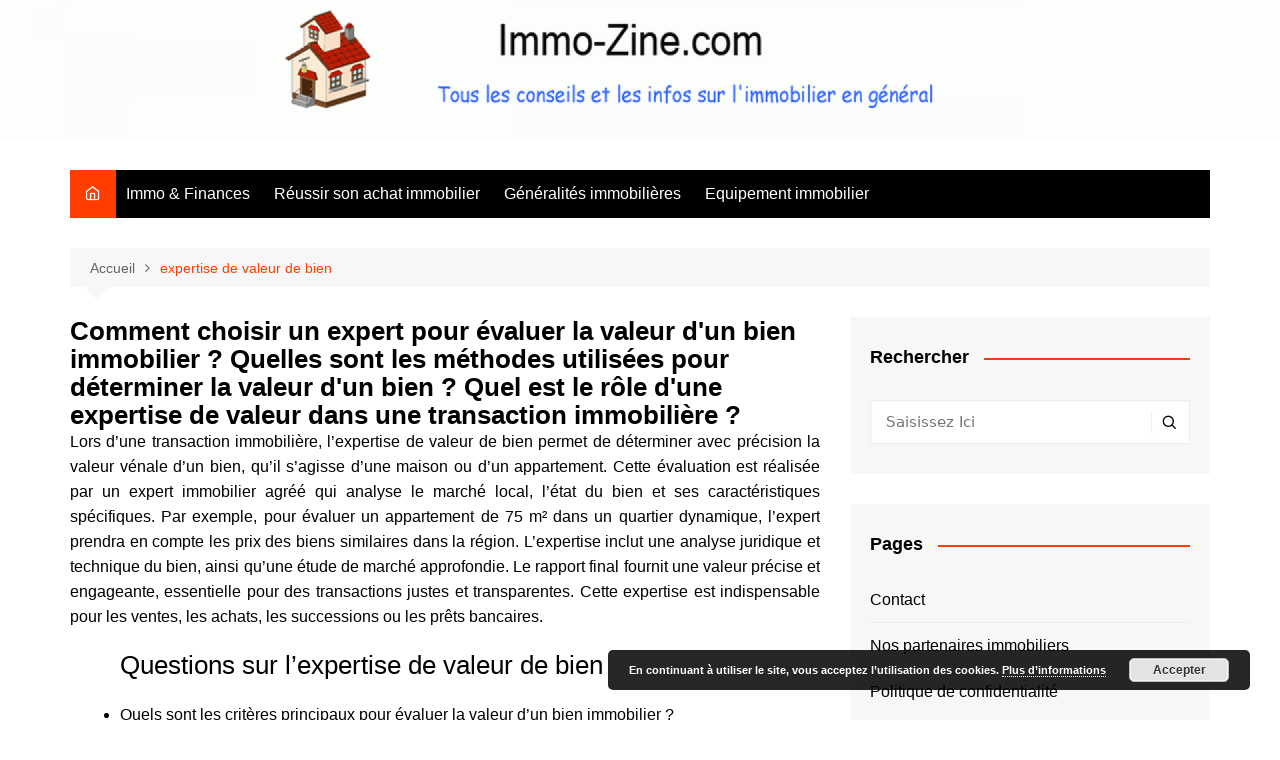

--- FILE ---
content_type: text/html; charset=UTF-8
request_url: https://www.immo-zine.com/2/expertise-de-valeur-de-bien
body_size: 14112
content:
<!doctype html>
		<html lang="fr-FR">
				<head><title>Expertise de Valeur de Bien : Un Guide pour une Évaluation Précise</title>
			<meta charset="UTF-8">
			<meta name="viewport" content="width=device-width, initial-scale=1">
			<link rel="profile" href="https://gmpg.org/xfn/11">
			<meta name='robots' content='index, follow, max-image-preview:large, max-snippet:-1, max-video-preview:-1' />

	<!-- This site is optimized with the Yoast SEO plugin v26.8 - https://yoast.com/product/yoast-seo-wordpress/ -->
	<link rel="canonical" href="https://www.immo-zine.com/2/expertise-de-valeur-de-bien" />
	<meta property="og:locale" content="fr_FR" />
	<meta property="og:type" content="article" />
	<meta property="og:title" content="expertise de valeur de bien" />
	<meta property="og:description" content="Lors d&#8217;une transaction immobilière, l&#8217;expertise de valeur de bien permet de déterminer avec précision la valeur vénale d&#8217;un bien, qu&#8217;il s&#8217;agisse d&#8217;une maison ou d&#8217;un appartement. Cette évaluation est réalisée par un expert immobilier agréé qui analyse le marché local, l&#8217;état du bien et ses caractéristiques spécifiques. Par exemple, pour évaluer un appartement de 75 m² dans un quartier dynamique, l&#8217;expert prendra en compte les prix des biens similaires dans la région. L&#8217;expertise inclut une analyse juridique et technique du bien, ainsi qu&#8217;une étude de marché approfondie. Le rapport final fournit une valeur précise et engageante, essentielle pour des transactions justes et transparentes. Cette expertise est indispensable pour les ventes, les achats, les successions ou les prêts bancaires. Questions sur l&#8217;expertise de valeur de bien Quels sont les critères principaux pour évaluer la valeur d&#8217;un bien immobilier ? Comment un expert immobilier détermine-t-il la valeur vénale d&#8217;un bien ? Quelles sont les méthodes d&#8217;évaluation les plus courantes utilisées par les experts immobiliers ? Quels sont les avantages d&#8217;utiliser un expert immobilier pour une vente ou un achat ? Comment l&#8217;analyse du marché influence-t-elle la valeur estimée d&#8217;un bien immobilier ?" />
	<meta property="og:url" content="https://www.immo-zine.com/2/expertise-de-valeur-de-bien" />
	<meta property="og:site_name" content="Immo Zine, le magazine d&#039;information sur l&#039;immobilier" />
	<meta name="twitter:card" content="summary_large_image" />
	<script type="application/ld+json" class="yoast-schema-graph">{"@context":"https://schema.org","@graph":[{"@type":"CollectionPage","@id":"https://www.immo-zine.com/2/expertise-de-valeur-de-bien","url":"https://www.immo-zine.com/2/expertise-de-valeur-de-bien","name":"expertise de valeur de bien","isPartOf":{"@id":"https://www.immo-zine.com/#website"},"primaryImageOfPage":{"@id":"https://www.immo-zine.com/2/expertise-de-valeur-de-bien#primaryimage"},"image":{"@id":"https://www.immo-zine.com/2/expertise-de-valeur-de-bien#primaryimage"},"thumbnailUrl":"https://www.immo-zine.com/wp-content/uploads/faire-expertiser-son-bien-immobilier.jpg","breadcrumb":{"@id":"https://www.immo-zine.com/2/expertise-de-valeur-de-bien#breadcrumb"},"inLanguage":"fr-FR"},{"@type":"ImageObject","inLanguage":"fr-FR","@id":"https://www.immo-zine.com/2/expertise-de-valeur-de-bien#primaryimage","url":"https://www.immo-zine.com/wp-content/uploads/faire-expertiser-son-bien-immobilier.jpg","contentUrl":"https://www.immo-zine.com/wp-content/uploads/faire-expertiser-son-bien-immobilier.jpg","width":1024,"height":1024},{"@type":"BreadcrumbList","@id":"https://www.immo-zine.com/2/expertise-de-valeur-de-bien#breadcrumb","itemListElement":[{"@type":"ListItem","position":1,"name":"Accueil","item":"https://www.immo-zine.com/"},{"@type":"ListItem","position":2,"name":"expertise de valeur de bien"}]},{"@type":"WebSite","@id":"https://www.immo-zine.com/#website","url":"https://www.immo-zine.com/","name":"Immo Zine, le magazine d&#039;information sur l&#039;immobilier","description":"Tous les conseils et les infos sur l&#039;immobilier en général","potentialAction":[{"@type":"SearchAction","target":{"@type":"EntryPoint","urlTemplate":"https://www.immo-zine.com/?s={search_term_string}"},"query-input":{"@type":"PropertyValueSpecification","valueRequired":true,"valueName":"search_term_string"}}],"inLanguage":"fr-FR"}]}</script>
	<!-- / Yoast SEO plugin. -->


<link rel="alternate" type="application/rss+xml" title="Immo Zine, le magazine d&#039;information sur l&#039;immobilier &raquo; Flux" href="https://www.immo-zine.com/feed" />
<link rel="alternate" type="application/rss+xml" title="Immo Zine, le magazine d&#039;information sur l&#039;immobilier &raquo; Flux des commentaires" href="https://www.immo-zine.com/comments/feed" />
<link rel="alternate" type="application/rss+xml" title="Immo Zine, le magazine d&#039;information sur l&#039;immobilier &raquo; Flux de l’étiquette expertise de valeur de bien" href="https://www.immo-zine.com/2/expertise-de-valeur-de-bien/feed" />
<style id='wp-img-auto-sizes-contain-inline-css' type='text/css'>
img:is([sizes=auto i],[sizes^="auto," i]){contain-intrinsic-size:3000px 1500px}
/*# sourceURL=wp-img-auto-sizes-contain-inline-css */
</style>
<style id='wp-emoji-styles-inline-css' type='text/css'>

	img.wp-smiley, img.emoji {
		display: inline !important;
		border: none !important;
		box-shadow: none !important;
		height: 1em !important;
		width: 1em !important;
		margin: 0 0.07em !important;
		vertical-align: -0.1em !important;
		background: none !important;
		padding: 0 !important;
	}
/*# sourceURL=wp-emoji-styles-inline-css */
</style>
<style id='wp-block-library-inline-css' type='text/css'>
:root{--wp-block-synced-color:#7a00df;--wp-block-synced-color--rgb:122,0,223;--wp-bound-block-color:var(--wp-block-synced-color);--wp-editor-canvas-background:#ddd;--wp-admin-theme-color:#007cba;--wp-admin-theme-color--rgb:0,124,186;--wp-admin-theme-color-darker-10:#006ba1;--wp-admin-theme-color-darker-10--rgb:0,107,160.5;--wp-admin-theme-color-darker-20:#005a87;--wp-admin-theme-color-darker-20--rgb:0,90,135;--wp-admin-border-width-focus:2px}@media (min-resolution:192dpi){:root{--wp-admin-border-width-focus:1.5px}}.wp-element-button{cursor:pointer}:root .has-very-light-gray-background-color{background-color:#eee}:root .has-very-dark-gray-background-color{background-color:#313131}:root .has-very-light-gray-color{color:#eee}:root .has-very-dark-gray-color{color:#313131}:root .has-vivid-green-cyan-to-vivid-cyan-blue-gradient-background{background:linear-gradient(135deg,#00d084,#0693e3)}:root .has-purple-crush-gradient-background{background:linear-gradient(135deg,#34e2e4,#4721fb 50%,#ab1dfe)}:root .has-hazy-dawn-gradient-background{background:linear-gradient(135deg,#faaca8,#dad0ec)}:root .has-subdued-olive-gradient-background{background:linear-gradient(135deg,#fafae1,#67a671)}:root .has-atomic-cream-gradient-background{background:linear-gradient(135deg,#fdd79a,#004a59)}:root .has-nightshade-gradient-background{background:linear-gradient(135deg,#330968,#31cdcf)}:root .has-midnight-gradient-background{background:linear-gradient(135deg,#020381,#2874fc)}:root{--wp--preset--font-size--normal:16px;--wp--preset--font-size--huge:42px}.has-regular-font-size{font-size:1em}.has-larger-font-size{font-size:2.625em}.has-normal-font-size{font-size:var(--wp--preset--font-size--normal)}.has-huge-font-size{font-size:var(--wp--preset--font-size--huge)}.has-text-align-center{text-align:center}.has-text-align-left{text-align:left}.has-text-align-right{text-align:right}.has-fit-text{white-space:nowrap!important}#end-resizable-editor-section{display:none}.aligncenter{clear:both}.items-justified-left{justify-content:flex-start}.items-justified-center{justify-content:center}.items-justified-right{justify-content:flex-end}.items-justified-space-between{justify-content:space-between}.screen-reader-text{border:0;clip-path:inset(50%);height:1px;margin:-1px;overflow:hidden;padding:0;position:absolute;width:1px;word-wrap:normal!important}.screen-reader-text:focus{background-color:#ddd;clip-path:none;color:#444;display:block;font-size:1em;height:auto;left:5px;line-height:normal;padding:15px 23px 14px;text-decoration:none;top:5px;width:auto;z-index:100000}html :where(.has-border-color){border-style:solid}html :where([style*=border-top-color]){border-top-style:solid}html :where([style*=border-right-color]){border-right-style:solid}html :where([style*=border-bottom-color]){border-bottom-style:solid}html :where([style*=border-left-color]){border-left-style:solid}html :where([style*=border-width]){border-style:solid}html :where([style*=border-top-width]){border-top-style:solid}html :where([style*=border-right-width]){border-right-style:solid}html :where([style*=border-bottom-width]){border-bottom-style:solid}html :where([style*=border-left-width]){border-left-style:solid}html :where(img[class*=wp-image-]){height:auto;max-width:100%}:where(figure){margin:0 0 1em}html :where(.is-position-sticky){--wp-admin--admin-bar--position-offset:var(--wp-admin--admin-bar--height,0px)}@media screen and (max-width:600px){html :where(.is-position-sticky){--wp-admin--admin-bar--position-offset:0px}}

/*# sourceURL=wp-block-library-inline-css */
</style><style id='global-styles-inline-css' type='text/css'>
:root{--wp--preset--aspect-ratio--square: 1;--wp--preset--aspect-ratio--4-3: 4/3;--wp--preset--aspect-ratio--3-4: 3/4;--wp--preset--aspect-ratio--3-2: 3/2;--wp--preset--aspect-ratio--2-3: 2/3;--wp--preset--aspect-ratio--16-9: 16/9;--wp--preset--aspect-ratio--9-16: 9/16;--wp--preset--color--black: #000000;--wp--preset--color--cyan-bluish-gray: #abb8c3;--wp--preset--color--white: #ffffff;--wp--preset--color--pale-pink: #f78da7;--wp--preset--color--vivid-red: #cf2e2e;--wp--preset--color--luminous-vivid-orange: #ff6900;--wp--preset--color--luminous-vivid-amber: #fcb900;--wp--preset--color--light-green-cyan: #7bdcb5;--wp--preset--color--vivid-green-cyan: #00d084;--wp--preset--color--pale-cyan-blue: #8ed1fc;--wp--preset--color--vivid-cyan-blue: #0693e3;--wp--preset--color--vivid-purple: #9b51e0;--wp--preset--gradient--vivid-cyan-blue-to-vivid-purple: linear-gradient(135deg,rgb(6,147,227) 0%,rgb(155,81,224) 100%);--wp--preset--gradient--light-green-cyan-to-vivid-green-cyan: linear-gradient(135deg,rgb(122,220,180) 0%,rgb(0,208,130) 100%);--wp--preset--gradient--luminous-vivid-amber-to-luminous-vivid-orange: linear-gradient(135deg,rgb(252,185,0) 0%,rgb(255,105,0) 100%);--wp--preset--gradient--luminous-vivid-orange-to-vivid-red: linear-gradient(135deg,rgb(255,105,0) 0%,rgb(207,46,46) 100%);--wp--preset--gradient--very-light-gray-to-cyan-bluish-gray: linear-gradient(135deg,rgb(238,238,238) 0%,rgb(169,184,195) 100%);--wp--preset--gradient--cool-to-warm-spectrum: linear-gradient(135deg,rgb(74,234,220) 0%,rgb(151,120,209) 20%,rgb(207,42,186) 40%,rgb(238,44,130) 60%,rgb(251,105,98) 80%,rgb(254,248,76) 100%);--wp--preset--gradient--blush-light-purple: linear-gradient(135deg,rgb(255,206,236) 0%,rgb(152,150,240) 100%);--wp--preset--gradient--blush-bordeaux: linear-gradient(135deg,rgb(254,205,165) 0%,rgb(254,45,45) 50%,rgb(107,0,62) 100%);--wp--preset--gradient--luminous-dusk: linear-gradient(135deg,rgb(255,203,112) 0%,rgb(199,81,192) 50%,rgb(65,88,208) 100%);--wp--preset--gradient--pale-ocean: linear-gradient(135deg,rgb(255,245,203) 0%,rgb(182,227,212) 50%,rgb(51,167,181) 100%);--wp--preset--gradient--electric-grass: linear-gradient(135deg,rgb(202,248,128) 0%,rgb(113,206,126) 100%);--wp--preset--gradient--midnight: linear-gradient(135deg,rgb(2,3,129) 0%,rgb(40,116,252) 100%);--wp--preset--font-size--small: 16px;--wp--preset--font-size--medium: 28px;--wp--preset--font-size--large: 32px;--wp--preset--font-size--x-large: 42px;--wp--preset--font-size--larger: 38px;--wp--preset--spacing--20: 0.44rem;--wp--preset--spacing--30: 0.67rem;--wp--preset--spacing--40: 1rem;--wp--preset--spacing--50: 1.5rem;--wp--preset--spacing--60: 2.25rem;--wp--preset--spacing--70: 3.38rem;--wp--preset--spacing--80: 5.06rem;--wp--preset--shadow--natural: 6px 6px 9px rgba(0, 0, 0, 0.2);--wp--preset--shadow--deep: 12px 12px 50px rgba(0, 0, 0, 0.4);--wp--preset--shadow--sharp: 6px 6px 0px rgba(0, 0, 0, 0.2);--wp--preset--shadow--outlined: 6px 6px 0px -3px rgb(255, 255, 255), 6px 6px rgb(0, 0, 0);--wp--preset--shadow--crisp: 6px 6px 0px rgb(0, 0, 0);}:where(.is-layout-flex){gap: 0.5em;}:where(.is-layout-grid){gap: 0.5em;}body .is-layout-flex{display: flex;}.is-layout-flex{flex-wrap: wrap;align-items: center;}.is-layout-flex > :is(*, div){margin: 0;}body .is-layout-grid{display: grid;}.is-layout-grid > :is(*, div){margin: 0;}:where(.wp-block-columns.is-layout-flex){gap: 2em;}:where(.wp-block-columns.is-layout-grid){gap: 2em;}:where(.wp-block-post-template.is-layout-flex){gap: 1.25em;}:where(.wp-block-post-template.is-layout-grid){gap: 1.25em;}.has-black-color{color: var(--wp--preset--color--black) !important;}.has-cyan-bluish-gray-color{color: var(--wp--preset--color--cyan-bluish-gray) !important;}.has-white-color{color: var(--wp--preset--color--white) !important;}.has-pale-pink-color{color: var(--wp--preset--color--pale-pink) !important;}.has-vivid-red-color{color: var(--wp--preset--color--vivid-red) !important;}.has-luminous-vivid-orange-color{color: var(--wp--preset--color--luminous-vivid-orange) !important;}.has-luminous-vivid-amber-color{color: var(--wp--preset--color--luminous-vivid-amber) !important;}.has-light-green-cyan-color{color: var(--wp--preset--color--light-green-cyan) !important;}.has-vivid-green-cyan-color{color: var(--wp--preset--color--vivid-green-cyan) !important;}.has-pale-cyan-blue-color{color: var(--wp--preset--color--pale-cyan-blue) !important;}.has-vivid-cyan-blue-color{color: var(--wp--preset--color--vivid-cyan-blue) !important;}.has-vivid-purple-color{color: var(--wp--preset--color--vivid-purple) !important;}.has-black-background-color{background-color: var(--wp--preset--color--black) !important;}.has-cyan-bluish-gray-background-color{background-color: var(--wp--preset--color--cyan-bluish-gray) !important;}.has-white-background-color{background-color: var(--wp--preset--color--white) !important;}.has-pale-pink-background-color{background-color: var(--wp--preset--color--pale-pink) !important;}.has-vivid-red-background-color{background-color: var(--wp--preset--color--vivid-red) !important;}.has-luminous-vivid-orange-background-color{background-color: var(--wp--preset--color--luminous-vivid-orange) !important;}.has-luminous-vivid-amber-background-color{background-color: var(--wp--preset--color--luminous-vivid-amber) !important;}.has-light-green-cyan-background-color{background-color: var(--wp--preset--color--light-green-cyan) !important;}.has-vivid-green-cyan-background-color{background-color: var(--wp--preset--color--vivid-green-cyan) !important;}.has-pale-cyan-blue-background-color{background-color: var(--wp--preset--color--pale-cyan-blue) !important;}.has-vivid-cyan-blue-background-color{background-color: var(--wp--preset--color--vivid-cyan-blue) !important;}.has-vivid-purple-background-color{background-color: var(--wp--preset--color--vivid-purple) !important;}.has-black-border-color{border-color: var(--wp--preset--color--black) !important;}.has-cyan-bluish-gray-border-color{border-color: var(--wp--preset--color--cyan-bluish-gray) !important;}.has-white-border-color{border-color: var(--wp--preset--color--white) !important;}.has-pale-pink-border-color{border-color: var(--wp--preset--color--pale-pink) !important;}.has-vivid-red-border-color{border-color: var(--wp--preset--color--vivid-red) !important;}.has-luminous-vivid-orange-border-color{border-color: var(--wp--preset--color--luminous-vivid-orange) !important;}.has-luminous-vivid-amber-border-color{border-color: var(--wp--preset--color--luminous-vivid-amber) !important;}.has-light-green-cyan-border-color{border-color: var(--wp--preset--color--light-green-cyan) !important;}.has-vivid-green-cyan-border-color{border-color: var(--wp--preset--color--vivid-green-cyan) !important;}.has-pale-cyan-blue-border-color{border-color: var(--wp--preset--color--pale-cyan-blue) !important;}.has-vivid-cyan-blue-border-color{border-color: var(--wp--preset--color--vivid-cyan-blue) !important;}.has-vivid-purple-border-color{border-color: var(--wp--preset--color--vivid-purple) !important;}.has-vivid-cyan-blue-to-vivid-purple-gradient-background{background: var(--wp--preset--gradient--vivid-cyan-blue-to-vivid-purple) !important;}.has-light-green-cyan-to-vivid-green-cyan-gradient-background{background: var(--wp--preset--gradient--light-green-cyan-to-vivid-green-cyan) !important;}.has-luminous-vivid-amber-to-luminous-vivid-orange-gradient-background{background: var(--wp--preset--gradient--luminous-vivid-amber-to-luminous-vivid-orange) !important;}.has-luminous-vivid-orange-to-vivid-red-gradient-background{background: var(--wp--preset--gradient--luminous-vivid-orange-to-vivid-red) !important;}.has-very-light-gray-to-cyan-bluish-gray-gradient-background{background: var(--wp--preset--gradient--very-light-gray-to-cyan-bluish-gray) !important;}.has-cool-to-warm-spectrum-gradient-background{background: var(--wp--preset--gradient--cool-to-warm-spectrum) !important;}.has-blush-light-purple-gradient-background{background: var(--wp--preset--gradient--blush-light-purple) !important;}.has-blush-bordeaux-gradient-background{background: var(--wp--preset--gradient--blush-bordeaux) !important;}.has-luminous-dusk-gradient-background{background: var(--wp--preset--gradient--luminous-dusk) !important;}.has-pale-ocean-gradient-background{background: var(--wp--preset--gradient--pale-ocean) !important;}.has-electric-grass-gradient-background{background: var(--wp--preset--gradient--electric-grass) !important;}.has-midnight-gradient-background{background: var(--wp--preset--gradient--midnight) !important;}.has-small-font-size{font-size: var(--wp--preset--font-size--small) !important;}.has-medium-font-size{font-size: var(--wp--preset--font-size--medium) !important;}.has-large-font-size{font-size: var(--wp--preset--font-size--large) !important;}.has-x-large-font-size{font-size: var(--wp--preset--font-size--x-large) !important;}
/*# sourceURL=global-styles-inline-css */
</style>

<style id='classic-theme-styles-inline-css' type='text/css'>
/*! This file is auto-generated */
.wp-block-button__link{color:#fff;background-color:#32373c;border-radius:9999px;box-shadow:none;text-decoration:none;padding:calc(.667em + 2px) calc(1.333em + 2px);font-size:1.125em}.wp-block-file__button{background:#32373c;color:#fff;text-decoration:none}
/*# sourceURL=/wp-includes/css/classic-themes.min.css */
</style>
<link rel='stylesheet' id='cream-magazine-style-css' href='https://www.immo-zine.com/wp-content/themes/cream-test/style.css?ver=5b82c43f6c3d1cfa18e40b2668ea82de' type='text/css' media='all' />
<link rel='stylesheet' id='fontAwesome-4-css' href='https://www.immo-zine.com/wp-content/themes/cream-test/assets/dist/fonts/fontAwesome/fontAwesome.min.css?ver=5b82c43f6c3d1cfa18e40b2668ea82de' type='text/css' media='all' />
<link rel='stylesheet' id='feather-icons-css' href='https://www.immo-zine.com/wp-content/themes/cream-test/assets/dist/fonts/feather/feather.min.css?ver=5b82c43f6c3d1cfa18e40b2668ea82de' type='text/css' media='all' />
<link rel='stylesheet' id='cream-magazine-main-css' href='https://www.immo-zine.com/wp-content/themes/cream-test/assets/dist/css/main.css?ver=5b82c43f6c3d1cfa18e40b2668ea82de' type='text/css' media='all' />
<script type="text/javascript" src="https://www.immo-zine.com/wp-includes/js/jquery/jquery.min.js?ver=3.7.1" id="jquery-core-js"></script>
<script type="text/javascript" src="https://www.immo-zine.com/wp-includes/js/jquery/jquery-migrate.min.js?ver=3.4.1" id="jquery-migrate-js"></script>
<link rel="https://api.w.org/" href="https://www.immo-zine.com/wp-json/" /><link rel="alternate" title="JSON" type="application/json" href="https://www.immo-zine.com/wp-json/wp/v2/tags/18" /><link rel="EditURI" type="application/rsd+xml" title="RSD" href="https://www.immo-zine.com/xmlrpc.php?rsd" />
<style>a:hover{text-decoration:none !important;}button,input[type="button"],input[type="reset"],input[type="submit"],.primary-navigation > ul > li.home-btn,.cm_header_lay_three .primary-navigation > ul > li.home-btn,.news_ticker_wrap .ticker_head,#toTop,.section-title h2::after,.sidebar-widget-area .widget .widget-title h2::after,.footer-widget-container .widget .widget-title h2::after,#comments div#respond h3#reply-title::after,#comments h2.comments-title:after,.post_tags a,.owl-carousel .owl-nav button.owl-prev,.owl-carousel .owl-nav button.owl-next,.cm_author_widget .author-detail-link a,.error_foot form input[type="submit"],.widget_search form input[type="submit"],.header-search-container input[type="submit"],.trending_widget_carousel .owl-dots button.owl-dot,.pagination .page-numbers.current,.post-navigation .nav-links .nav-previous a,.post-navigation .nav-links .nav-next a,#comments form input[type="submit"],footer .widget.widget_search form input[type="submit"]:hover,.widget_product_search .woocommerce-product-search button[type="submit"],.woocommerce ul.products li.product .button,.woocommerce .woocommerce-pagination ul.page-numbers li span.current,.woocommerce .product div.summary .cart button.single_add_to_cart_button,.woocommerce .product div.woocommerce-tabs div.panel #reviews #review_form_wrapper .comment-form p.form-submit .submit,.woocommerce .product section.related > h2::after,.woocommerce .cart .button:hover,.woocommerce .cart .button:focus,.woocommerce .cart input.button:hover,.woocommerce .cart input.button:focus,.woocommerce #respond input#submit:hover,.woocommerce #respond input#submit:focus,.woocommerce button.button:hover,.woocommerce button.button:focus,.woocommerce input.button:hover,.woocommerce input.button:focus,.woocommerce #respond input#submit.alt:hover,.woocommerce a.button.alt:hover,.woocommerce button.button.alt:hover,.woocommerce input.button.alt:hover,.woocommerce a.remove:hover,.woocommerce-account .woocommerce-MyAccount-navigation ul li.is-active a,.woocommerce a.button:hover,.woocommerce a.button:focus,.widget_product_tag_cloud .tagcloud a:hover,.widget_product_tag_cloud .tagcloud a:focus,.woocommerce .widget_price_filter .price_slider_wrapper .ui-slider .ui-slider-handle,.error_page_top_portion,.primary-navigation ul li a span.menu-item-description{background-color:#FF3D00}a:hover,.post_title h2 a:hover,.post_title h2 a:focus,.post_meta li a:hover,.post_meta li a:focus,ul.social-icons li a[href*=".com"]:hover::before,.ticker_carousel .owl-nav button.owl-prev i,.ticker_carousel .owl-nav button.owl-next i,.news_ticker_wrap .ticker_items .item a:hover,.news_ticker_wrap .ticker_items .item a:focus,.cm_banner .post_title h2 a:hover,.cm_banner .post_meta li a:hover,.cm_middle_post_widget_one .post_title h2 a:hover,.cm_middle_post_widget_one .post_meta li a:hover,.cm_middle_post_widget_three .post_thumb .post-holder a:hover,.cm_middle_post_widget_three .post_thumb .post-holder a:focus,.cm_middle_post_widget_six .middle_widget_six_carousel .item .card .card_content a:hover,.cm_middle_post_widget_six .middle_widget_six_carousel .item .card .card_content a:focus,.cm_post_widget_twelve .card .post-holder a:hover,.cm_post_widget_twelve .card .post-holder a:focus,.cm_post_widget_seven .card .card_content a:hover,.cm_post_widget_seven .card .card_content a:focus,.copyright_section a:hover,.footer_nav ul li a:hover,.breadcrumb ul li:last-child span,.pagination .page-numbers:hover,#comments ol.comment-list li article footer.comment-meta .comment-metadata span.edit-link a:hover,#comments ol.comment-list li article .reply a:hover,.social-share ul li a:hover,ul.social-icons li a:hover,ul.social-icons li a:focus,.woocommerce ul.products li.product a:hover,.woocommerce ul.products li.product .price,.woocommerce .woocommerce-pagination ul.page-numbers li a.page-numbers:hover,.woocommerce div.product p.price,.woocommerce div.product span.price,.video_section .video_details .post_title h2 a:hover,.primary-navigation.dark li a:hover,footer .footer_inner a:hover,.footer-widget-container ul.post_meta li:hover span,.footer-widget-container ul.post_meta li:hover a,ul.post_meta li a:hover,.cm-post-widget-two .big-card .post-holder .post_title h2 a:hover,.cm-post-widget-two .big-card .post_meta li a:hover,.copyright_section .copyrights a,.breadcrumb ul li a:hover,.breadcrumb ul li a:hover span{color:#FF3D00}.ticker_carousel .owl-nav button.owl-prev,.ticker_carousel .owl-nav button.owl-next,.error_foot form input[type="submit"],.widget_search form input[type="submit"],.pagination .page-numbers:hover,#comments form input[type="submit"],.social-share ul li a:hover,.header-search-container .search-form-entry,.widget_product_search .woocommerce-product-search button[type="submit"],.woocommerce .woocommerce-pagination ul.page-numbers li span.current,.woocommerce .woocommerce-pagination ul.page-numbers li a.page-numbers:hover,.woocommerce a.remove:hover,.ticker_carousel .owl-nav button.owl-prev:hover,.ticker_carousel .owl-nav button.owl-next:hover,footer .widget.widget_search form input[type="submit"]:hover,.trending_widget_carousel .owl-dots button.owl-dot,.the_content blockquote,.widget_tag_cloud .tagcloud a:hover{border-color:#FF3D00}header .mask{background-color:#00000000;}header.cm-header-style-one{background-image:url(https://www.immo-zine.com/wp-content/uploads/cropped-immo-zine.gif);}.site-description{color:#000000;}body{font-family:Arial,sans-serif;font-weight:inherit;}h1,h2,h3,h4,h5,h6,.site-title{font-family:Arial,sans-serif;font-weight:inherit;}.entry_cats ul.post-categories li a{background-color:#FF3D00;color:#fff;}.entry_cats ul.post-categories li a:hover{background-color:#010101;color:#fff;}.the_content a{color:#FF3D00;}.the_content a:hover{color:#010101;}.post-display-grid .card_content .cm-post-excerpt{margin-top:15px;}</style>		<style type="text/css">
							.site-title,
				.site-description {
					position: absolute;
					clip: rect(1px, 1px, 1px, 1px);
				}
						</style>
				<link rel='stylesheet' id='basecss-css' href='https://www.immo-zine.com/wp-content/plugins/eu-cookie-law/css/style.css?ver=5b82c43f6c3d1cfa18e40b2668ea82de' type='text/css' media='all' />
</head>
				<body data-rsssl=1 class="archive tag tag-expertise-de-valeur-de-bien tag-18 wp-embed-responsive wp-theme-cream-test hfeed right-sidebar">
						<a class="skip-link screen-reader-text" href="#content">Aller au contenu</a>
				<div class="page-wrapper">
		<header class="general-header cm_header-five">
			<div class="top-header" style="background-image: url(https://www.immo-zine.com/wp-content/uploads/cropped-immo-zine.gif);">
				<div class="logo-container">
					<div class="logo">
								<span class="site-title"><a href="https://www.immo-zine.com/" rel="home">Immo Zine, le magazine d&#039;information sur l&#039;immobilier</a></span>
										<p class="site-description">Tous les conseils et les infos sur l&#039;immobilier en général</p>
							</div><!-- .logo -->
				</div><!-- .logo-container -->
		<div class="mask"></div><!-- .mask -->
	</div><!-- .top-header -->
	<div class="navigation-container">
		<div class="cm-container">
			<nav class="main-navigation">
				<div id="main-nav" class="primary-navigation">
					<ul id="menu-menu1" class=""><li class="home-btn"><a href="https://www.immo-zine.com/"><i class="feather icon-home" aria-hidden="true"></i></a></li><li id="menu-item-17" class="menu-item menu-item-type-taxonomy menu-item-object-category menu-item-17"><a href="https://www.immo-zine.com/1/immo-finances">Immo &amp; Finances</a></li>
<li id="menu-item-49" class="menu-item menu-item-type-taxonomy menu-item-object-category menu-item-49"><a href="https://www.immo-zine.com/1/reussir-son-achat-immobilier">Réussir son achat immobilier</a></li>
<li id="menu-item-50" class="menu-item menu-item-type-taxonomy menu-item-object-category menu-item-50"><a href="https://www.immo-zine.com/1/generalites-immobilieres">Généralités immobilières</a></li>
<li id="menu-item-75" class="menu-item menu-item-type-taxonomy menu-item-object-category menu-item-75"><a href="https://www.immo-zine.com/1/equipement-immobilier">Equipement immobilier</a></li>
</ul>				</div><!-- #main-nav.primary-navigation -->
				<div class="header-search-container">
				<div class="search-form-entry">
					<form role="search" class="cm-search-form" method="get" action="https://www.immo-zine.com/"><input type="search" name="s" placeholder="Saisissez Ici" value="" ><button type="submit" class="cm-submit-btn"><i class="feather icon-search"></i></button></form>				</div><!-- // search-form-entry -->
			</div><!-- .search-container -->
			</nav><!-- .main-navigation -->
		</div><!-- .cm-container -->
	</div><!-- .navigation-container -->
</header><!-- .general-header.cm_header-five -->
<div id="content" class="site-content">
	<div class="cm-container">
	<div class="inner-page-wrapper">
		<div id="primary" class="content-area">
			<main id="main" class="site-main">
				<div class="cm_archive_page">
								<div class="breadcrumb  default-breadcrumb">
				<nav role="navigation" aria-label="Fils d’Ariane" class="breadcrumb-trail breadcrumbs" itemprop="breadcrumb"><ul class="trail-items" itemscope itemtype="http://schema.org/BreadcrumbList"><meta name="numberOfItems" content="2" /><meta name="itemListOrder" content="Ascending" /><li itemprop="itemListElement" itemscope itemtype="http://schema.org/ListItem" class="trail-item trail-begin"><a href="https://www.immo-zine.com" rel="home" itemprop="item"><span itemprop="name">Accueil</span></a><meta itemprop="position" content="1" /></li><li itemprop="itemListElement" itemscope itemtype="http://schema.org/ListItem" class="trail-item trail-end"><a href="https://www.immo-zine.com/2/expertise-de-valeur-de-bien" itemprop="item"><span itemprop="name">expertise de valeur de bien</span></a><meta itemprop="position" content="2" /></li></ul></nav>			</div>
								<div class="archive-container">
						<div class="row">
							<div class="cm-col-lg-8 cm-col-12 sticky_portion">
								<div class="content-entry">
																			<section class="list_page_iner">
											<div class="section-title">
												<h1 class="page-title">Comment choisir un expert pour évaluer la valeur d'un bien immobilier ? Quelles sont les méthodes utilisées pour déterminer la valeur d'un bien ? Quel est le rôle d'une expertise de valeur dans une transaction immobilière ?</h1><div class="taxonomy-description"><p>Lors d&#8217;une transaction immobilière, l&#8217;expertise de valeur de bien permet de déterminer avec précision la valeur vénale d&#8217;un bien, qu&#8217;il s&#8217;agisse d&#8217;une maison ou d&#8217;un appartement. Cette évaluation est réalisée par un expert immobilier agréé qui analyse le marché local, l&#8217;état du bien et ses caractéristiques spécifiques. Par exemple, pour évaluer un appartement de 75 m² dans un quartier dynamique, l&#8217;expert prendra en compte les prix des biens similaires dans la région. L&#8217;expertise inclut une analyse juridique et technique du bien, ainsi qu&#8217;une étude de marché approfondie. Le rapport final fournit une valeur précise et engageante, essentielle pour des transactions justes et transparentes. Cette expertise est indispensable pour les ventes, les achats, les successions ou les prêts bancaires.</p>
<ul>
<h3>Questions sur l&#8217;expertise de valeur de bien</h3>
<li>Quels sont les critères principaux pour évaluer la valeur d&#8217;un bien immobilier ?
<li>Comment un expert immobilier détermine-t-il la valeur vénale d&#8217;un bien ?
<li>Quelles sont les méthodes d&#8217;évaluation les plus courantes utilisées par les experts immobiliers ?
<li>Quels sont les avantages d&#8217;utiliser un expert immobilier pour une vente ou un achat ?
<li>Comment l&#8217;analyse du marché influence-t-elle la valeur estimée d&#8217;un bien immobilier ?
</ul>
</div>Ici sont pr&eacute;sents des articles et pens&eacute;es sur méthode d'expertise de valeur de bien, besoin d'expertise de valeur de bien, analyse de marché local, diagnostic technique immobilier, évaluation financière de propriété.Sont aussi pr&eacute;cis&eacute;s des sites pour expertise de valeur de bien immobilier, rapport d'expertise de valeur de bien, coût de l'expertise de valeur de bien, évaluation immobilière professionnelle, estimation de prix immobilier.											</div><!-- .section-title -->
											<div class="list_entry">
												<section class="post-display-grid">
													<div class="section_inner">
														<div class="row">
															<article id="post-18">	<div class="the_title">		<h2><a href="https://www.immo-zine.com/lexpertise-de-valeur-de-bien-est-elle-obligatoire-et-payante-pour-un-rachat-de-credit.html" rel="bookmark">Expertise de valeur de bien sur L’expertise de valeur de bien est-elle obligatoire et payante pour un rachat de crédit ?</a></h2>	</div><!-- .the_title -->	
																<div class="author_box">
																	<div class="row no-gutters">
																		<div class="cm-col-lg-3 cm-col-md-2 cm-col-3">
																			<div class="author_thumb">
																				<img width="400" height="200" src="https://www.immo-zine.com/wp-content/uploads/faire-expertiser-son-bien-immobilier-400x200.jpg" class="attachment-post-thumb size-post-thumb wp-post-image" alt="" decoding="async" fetchpriority="high" srcset="https://www.immo-zine.com/wp-content/uploads/faire-expertiser-son-bien-immobilier-400x200.jpg 400w, https://www.immo-zine.com/wp-content/uploads/faire-expertiser-son-bien-immobilier-849x424.jpg 849w" sizes="(max-width: 400px) 100vw, 400px" />																			</div><!-- .author_thumb -->
																		</div><!-- .col -->
																		<div class="cm-col-lg-9 cm-col-md-10 cm-col-9">
																			<div class="author_details">
																				<div class="author_name">
																					<h3>L’expertise de valeur de bien est-elle obligatoire et payante pour un rachat de crédit ?</h3>
																				</div><!-- .author_name -->
																				<div class="author_desc">
																				<p style="text-align:justify;padding:10px;" > ... intervient l'expertise de valeur de bien et cette dernière est-elle obligatoire ? Payante ? Expertise de valeur de bien en rachat de crédit : dans quel cas ? Il faut savoir que le rachat de crédit est disponible dans plusieurs catégories et formules qui dépendent notamment du profil de l'emprunteur. En fonction du statut de son logement, c'est-à-dire propriétaire ou non, on distingue en premier lieu : le rachat de crédit immobilier pour les propriétaires et les accédants le regroupement de crédits consommation pour les locataires, les ...																				<p><span class="tags">Tagu&eacute; avec : <a href="https://www.immo-zine.com/2/caution-mutuelle" rel="tag">caution mutuelle</a> - <a href="https://www.immo-zine.com/2/expertise-de-valeur-de-bien" rel="tag">expertise de valeur de bien</a> - <a href="https://www.immo-zine.com/2/expertise-immobiliere" rel="tag">expertise immobilière</a> - <a href="https://www.immo-zine.com/2/hypotheque-conventionnelle" rel="tag">hypothèque conventionnelle</a> - <a href="https://www.immo-zine.com/2/pret-de-restructuration" rel="tag">prêt de restructuration</a> - <a href="https://www.immo-zine.com/2/profil-de-lemprunteur" rel="tag">profil de l'emprunteur</a> - <a href="https://www.immo-zine.com/2/quotient-hypothecaire" rel="tag">quotient hypothécaire</a> - <a href="https://www.immo-zine.com/2/refinancement-de-pret-immobilier" rel="tag">refinancement de prêt immobilier</a> - <a href="https://www.immo-zine.com/2/regroupement-de-credits-consommation" rel="tag">regroupement de crédits consommation</a><br /></span></p>																				
																					
																				</div><!-- .author_desc -->
																			</div><!-- .author_details -->
																		</div><!-- .col -->
																	</div><!-- .row -->
																</div><!-- .author_box -->																
																
																
																</article>														</div><!-- .row -->
													</div><!-- .section_inner -->
												</section><!-- .cm-post-widget-three -->
											</div><!-- .list_entry -->
										</section><!-- .section list -->

										<div style="clear:both;"><br /></div><div id="comments" class="comments-area">	<h2>16 sites sur expertise de valeur de bien &agrave; consulter</h2>		<ol class="comment-list">	<h3><li class="comment even thread-even depth-1">Évaluation Immobilière</h3>
																<p><blockquote>L'expertise de valeur de bien est cruciale pour déterminer le prix réel d'une propriété. Elle prend en compte divers facteurs tels que la localisation et l'état du bien.</blockquote></p>
																			<p style="text-align:right"><a href="www.berthier-associes.com/les-expertises/quel-est-le-prix-dune-expertise-immobiliere/" >Voir Évaluation Immobilière</a></p>
															</li>	<h3><li class="comment even thread-even depth-1">Expertise Judiciaire Immobilière</h3>
																<p><blockquote>Dans les cas litigieux, une expertise judiciaire de valeur de bien est requise pour déterminer la valeur exacte d'un bien.</blockquote></p>
																			<p style="text-align:right"><a href="www.expertise-judiciaire-immobiliere.fr/" >Voir Expertise Judiciaire Immobilière</a></p>
															</li>	<h3><li class="comment even thread-even depth-1">Rapport d'Expertise Immobilière</h3>
																<p><blockquote>Un rapport d'expertise fournit une valeur précise du bien, contrairement à un avis de valeur qui est plus large.</blockquote></p>
																			<p style="text-align:right"><a href="www.cfei.fr/quelle-est-la-difference-entre-un-rapport-dexpertise-et-un-avis-de-valeur/" >Voir Rapport d'Expertise Immobilière</a></p>
															</li>	<h3><li class="comment even thread-even depth-1">Expertise Immobilière en Région Parisienne</h3>
																<p><blockquote>En région parisienne, l'expertise de valeur de bien est cruciale en raison des prix élevés et de la complexité du marché.</blockquote></p>
																			<p style="text-align:right"><a href="www.expert-immobilier-paris.fr/" >Voir Expertise Immobilière en Région Parisienne</a></p>
															</li>	<h3><li class="comment even thread-even depth-1">Expertise Immobilière pour Successions</h3>
																<p><blockquote>Dans les cas de succession, l'expertise de valeur de bien est nécessaire pour déterminer la valeur des biens immobiliers à partager.</blockquote></p>
																			<p style="text-align:right"><a href="www.expert-immobilier-succession.fr/" >Voir Expertise Immobilière pour Successions</a></p>
															</li>	<h3><li class="comment even thread-even depth-1">Rôle de l'Expert Immobilier</h3>
																<p><blockquote>Un expert immobilier agréé effectue une expertise de valeur de bien pour estimer sa valeur marchande, en analysant les critères juridiques et environnementaux.</blockquote></p>
																			<p style="text-align:right"><a href="www.lexpert.fr/expertises/expertises-immobilieres/role-expert-immobilier/" >Voir Rôle de l'Expert Immobilier</a></p>
															</li>	<h3><li class="comment even thread-even depth-1">Expertise pour Particuliers</h3>
																<p><blockquote>Les particuliers utilisent l'expertise de valeur de bien pour des transactions immobilières, comme des ventes ou des successions.</blockquote></p>
																			<p style="text-align:right"><a href="www.expert-immobilier-particulier.fr/" >Voir Expertise pour Particuliers</a></p>
															</li>	<h3><li class="comment even thread-even depth-1">Expertise Immobilière pour Donations</h3>
																<p><blockquote>Lors d'une donation, une expertise de valeur de bien est requise pour évaluer précisément la valeur du bien transmis.</blockquote></p>
																			<p style="text-align:right"><a href="www.expert-immobilier-donation.fr/" >Voir Expertise Immobilière pour Donations</a></p>
															</li>	<h3><li class="comment even thread-even depth-1">Différences entre Estimation et Expertise</h3>
																<p><blockquote>L'estimation immobilière est une évaluation rapide, tandis que l'expertise de valeur de bien est une analyse détaillée incluant diagnostics techniques.</blockquote></p>
																			<p style="text-align:right"><a href="blog.iadfrance.fr/conseil-immobilier/vente/estimation-et-expertise-immobilieres-quelles-differences/" >Voir Différences entre Estimation et Expertise</a></p>
															</li>	<h3><li class="comment even thread-even depth-1">Expertise Immobilière pour Divorce</h3>
																<p><blockquote>En cas de divorce, l'expertise de valeur de bien est utilisée pour répartir équitablement les biens immobiliers entre les parties.</blockquote></p>
																			<p style="text-align:right"><a href="www.expert-immobilier-divorce.fr/" >Voir Expertise Immobilière pour Divorce</a></p>
															</li>	<h3><li class="comment even thread-even depth-1">Techniques d'Estimation Immobilière</h3>
																<p><blockquote>Les experts utilisent diverses méthodes pour estimer la valeur d'un bien, incluant la comparaison avec des biens similaires.</blockquote></p>
																			<p style="text-align:right"><a href="www.techniques-estimation-immobiliere.fr/" >Voir Techniques d'Estimation Immobilière</a></p>
															</li>	<h3><li class="comment even thread-even depth-1">Expertise Immobilière à Grenoble</h3>
																<p><blockquote>À Grenoble, l'expertise de valeur de bien est essentielle pour naviguer dans le marché local, en tenant compte des spécificités régionales.</blockquote></p>
																			<p style="text-align:right"><a href="www.expert-immobilier-grenoble.fr/" >Voir Expertise Immobilière à Grenoble</a></p>
															</li>	<h3><li class="comment even thread-even depth-1">Valeur Vénale Immobilière</h3>
																<p><blockquote>L'expertise de valeur de bien est utilisée pour déterminer la valeur marchande d'un bien, en considérant les transactions récentes et les conditions du marché.</blockquote></p>
																			<p style="text-align:right"><a href="www.l-expertise.com/la-valeur-venale/" >Voir Valeur Vénale Immobilière</a></p>
															</li>	<h3><li class="comment even thread-even depth-1">Expertise Immobilière Agréée</h3>
																<p><blockquote>Les experts immobiliers agréés réalisent une expertise de valeur de bien en utilisant des méthodes reconnues pour évaluer sa valeur marchande.</blockquote></p>
																			<p style="text-align:right"><a href="www.expert-immobilier.fr/expertise-immobiliere-agree/" >Voir Expertise Immobilière Agréée</a></p>
															</li>	<h3><li class="comment even thread-even depth-1">Expertise Immobilière pour Entreprises</h3>
																<p><blockquote>Les entreprises ont recours à l'expertise de valeur de bien pour évaluer leurs actifs immobiliers et prendre des décisions stratégiques.</blockquote></p>
																			<p style="text-align:right"><a href="www.expert-immobilier-entreprise.fr/" >Voir Expertise Immobilière pour Entreprises</a></p>
															</li>	<h3><li class="comment even thread-even depth-1">Prix d'une Expertise Immobilière</h3>
																<p><blockquote>Le coût d'une expertise de valeur de bien varie selon la complexité et la localisation du bien, allant de quelques centaines à plusieurs milliers d'euros.</blockquote></p>
																			<p style="text-align:right"><a href="www.prix-immobilier.fr/prix-expertise-immobiliere/" >Voir Prix d'une Expertise Immobilière</a></p>
															</li>		</ol></div><article class="author_box">	<div class="the_title">		<h2>Mettre un lien vers expertise de valeur de bien</h2>	</div><!-- .the_title -->            <div style="margin:1px 20px;">
                 <p>
                   Pour ajouter un lien vers "expertise de valeur de bien", placez ce texte sur votre site :<br />
                   <span style="border:1px solid grey;padding:3px;margin:3px;display:block;">&lt;a href=&quot;https://www.immo-zine.com/2/expertise-de-valeur-de-bien&quot; title=&quot;Plus sur expertise de valeur de bien&quot; alt=&quot;Autres articles sur expertise de valeur de bien&quot;&gt;expertise de valeur de bien&lt;/a&gt;</span>
                   ce qui donnera :
                   <span style="padding:3px;margin:3px;text-decoration:underline;"><a href="https://www.immo-zine.com/2/expertise-de-valeur-de-bien" title="Plus sur expertise de valeur de bien" alt="Autres articles sur expertise de valeur de bien">expertise de valeur de bien</a></span><br />
Et pour lire les textes &agrave; venir sur "expertise de valeur de bien" publi&eacute;s sur le blog immobilier, voici le RSS :<br />
<span style="border:1px solid grey;padding:3px;margin:3px;display:block;">https://www.immo-zine.com/2/expertise-de-valeur-de-bien/feed</span> 
                 </p>
                </div>
																</article>											
																		</div><!-- .content-entry -->
							</div>
							<div class="cm-col-lg-4 cm-col-12 sticky_portion">
	<aside id="secondary" class="sidebar-widget-area">
		<div id="search-4" class="widget widget_search"><div class="widget-title"><h2>Rechercher</h2></div><form role="search" class="cm-search-form" method="get" action="https://www.immo-zine.com/"><input type="search" name="s" placeholder="Saisissez Ici" value="" ><button type="submit" class="cm-submit-btn"><i class="feather icon-search"></i></button></form></div><div id="pages-2" class="widget widget_pages"><div class="widget-title"><h2>Pages</h2></div>
			<ul>
				<li class="page_item page-item-2"><a href="https://www.immo-zine.com/contact">Contact</a></li>
<li class="page_item page-item-195"><a href="https://www.immo-zine.com/partenaires-immobiliers">Nos partenaires immobiliers</a></li>
<li class="page_item page-item-289"><a href="https://www.immo-zine.com/politique-de-confidentialite">Politique de confidentialité</a></li>
			</ul>

			</div>		<div class="widget widget_tag_cloud">
			<div class="widget-title">
				<h2>Étiquettes</h2>
			</div>
			<div class="tagcloud">
<a href="https://www.immo-zine.com/2/negociation-de-commission-immobiliere" class="tag-cloud-link">Négociation de commission immobilière</a><a href="https://www.immo-zine.com/2/travaux-de-renovation" class="tag-cloud-link">Travaux de rénovation</a><a href="https://www.immo-zine.com/2/allocation-de-solidarite-energetique" class="tag-cloud-link">Allocation de solidarité énergétique</a><a href="https://www.immo-zine.com/2/spa-en-beton" class="tag-cloud-link">Spa en béton</a><a href="https://www.immo-zine.com/2/agrandir-une-piece" class="tag-cloud-link">Agrandir une pièce</a><a href="https://www.immo-zine.com/2/bonne-assurance-emprunteur" class="tag-cloud-link">Bonne assurance emprunteur</a><a href="https://www.immo-zine.com/2/refinancement-de-pret-immobilier" class="tag-cloud-link">Refinancement de prêt immobilier</a><a href="https://www.immo-zine.com/2/recherche-des-locataires" class="tag-cloud-link">Recherche des locataires</a><a href="https://www.immo-zine.com/2/courtier-en-rachat-de-credit" class="tag-cloud-link">Courtier en rachat de crédit</a><a href="https://www.immo-zine.com/2/annonce-de-bien-immobilier" class="tag-cloud-link">Annonce de bien immobilier</a><a href="https://www.immo-zine.com/2/transaction-immobiliere-de-vente" class="tag-cloud-link">Transaction immobilière de vente</a><a href="https://www.immo-zine.com/2/garantie-biennale" class="tag-cloud-link">Garantie biennale</a><a href="https://www.immo-zine.com/2/bon-plan-immobilier" class="tag-cloud-link">Bon plan immobilier</a><a href="https://www.ohm-immobilier.fr/comment-reussir-son-achat-immobilier/" class="tag-cloud-link">Etapes pour un achat immobilier</a><a href="https://www.fiscal.immo/comment-reussir-a-bien-louer-en-immobilier/" class="tag-cloud-link">Location immobilière</a><a href="https://le-verdier-immobilier.fr/maison-ou-appartement-quel-logement-est-fait-pour-vous/" class="tag-cloud-link">Appartement ou maison</a>			</div>		
</div>
		<div class="widget widget_meta">
			<div class="widget-title"><h2>A lire</h2></div>
			<ul>
									<li><a href="https://www.immo-zine.com/role-diagnostiqueur-immobilier.html" rel="bookmark" title="Quel est le rôle du diagnostiqueur immobilier ?">Quel est le rôle du diagnostiqueur immobilier ?</a></li>
        								<li><a href="https://www.immo-zine.com/location-sans-meuble-bon-investissement-locatif.html" rel="bookmark" title="La location sans meuble, un bon investissement locatif">La location sans meuble, un bon investissement locatif</a></li>
        								<li><a href="https://www.immo-zine.com/immobilier-points-verifier-investir-aux-usa.html" rel="bookmark" title="Immobilier : les points clés à vérifier avant d&#8217;investir aux USA">Immobilier : les points clés à vérifier avant d&#8217;investir aux USA</a></li>
        								<li><a href="https://www.immo-zine.com/defiscalisation-immobiliere-comment-pourquoi.html" rel="bookmark" title="La défiscalisation immobilière : comment et pourquoi ?">La défiscalisation immobilière : comment et pourquoi ?</a></li>
        								<li><a href="https://www.immo-zine.com/promotion-immobiliere-gestion-patrimoine-paris.html" rel="bookmark" title="La promotion immobilière et la gestion de patrimoine sur Paris">La promotion immobilière et la gestion de patrimoine sur Paris</a></li>
        								<li><a href="https://www.immo-zine.com/frais-agence-immobiliere.html" rel="bookmark" title="Les frais d&#8217;agence immobilière">Les frais d&#8217;agence immobilière</a></li>
        			 
			</ul>
		</div>	
	</aside><!-- #secondary -->
</div><!-- .col.sticky_portion -->
	
						</div><!-- .row -->
					</div><!-- .archive-container -->
				</div><!-- .cm_archive_page -->
			</main><!-- #main.site-main -->
		</div><!-- #primary.content-area -->
	</div><!-- .inner-page-wrapper -->
</div><!-- .cm-container -->
</div><!-- #content.site-content -->
		<footer class="footer">
			<div class="footer_inner">
				<div class="cm-container">
				<div class="row footer-widget-container">
				<div class="cm-col-lg-4 cm-col-12">
			<div class="blocks">
							</div><!-- .blocks -->
		</div><!-- .cm-col-->
				<div class="cm-col-lg-4 cm-col-12">
			<div class="blocks">
							</div><!-- .blocks -->
		</div><!-- .cm-col-->
				<div class="cm-col-lg-4 cm-col-12">
			<div class="blocks">
							</div><!-- .blocks -->
		</div><!-- .cm-col-->
				</div><!-- .row -->
				<div class="copyright_section">
		<div class="row">
				<div class="cm-col-lg-5 cm-col-md-6 cm-col-12">
			<div class="footer_nav">
							</div><!-- .footer_nav -->
		</div><!-- .col -->
				</div><!-- .row -->
		</div><!-- .copyright_section -->
				</div><!-- .cm-container -->
		</div><!-- .footer_inner -->
		</footer><!-- .footer -->
				</div><!-- .page_wrap -->
					<div class="backtoptop">
				<button id="toTop" class="btn btn-info">
					<i class="fa fa-angle-up" aria-hidden="true"></i>
				</button>
			</div><!-- ./ backtoptop -->
			<script type="speculationrules">
{"prefetch":[{"source":"document","where":{"and":[{"href_matches":"/*"},{"not":{"href_matches":["/wp-*.php","/wp-admin/*","/wp-content/uploads/*","/wp-content/*","/wp-content/plugins/*","/wp-content/themes/cream-test/*","/*\\?(.+)"]}},{"not":{"selector_matches":"a[rel~=\"nofollow\"]"}},{"not":{"selector_matches":".no-prefetch, .no-prefetch a"}}]},"eagerness":"conservative"}]}
</script>
<!-- Matomo --><script>
(function () {
function initTracking() {
var _paq = window._paq = window._paq || [];
_paq.push(['trackPageView']);_paq.push(['enableLinkTracking']);_paq.push(['alwaysUseSendBeacon']);_paq.push(['setTrackerUrl', "\/\/www.immo-zine.com\/wp-content\/plugins\/matomo\/app\/matomo.php"]);_paq.push(['setSiteId', '1']);var d=document, g=d.createElement('script'), s=d.getElementsByTagName('script')[0];
g.type='text/javascript'; g.async=true; g.src="\/\/www.immo-zine.com\/wp-content\/uploads\/matomo\/matomo.js"; s.parentNode.insertBefore(g,s);
}
if (document.prerendering) {
	document.addEventListener('prerenderingchange', initTracking, {once: true});
} else {
	initTracking();
}
})();
</script>
<!-- End Matomo Code --><script type="text/javascript" id="cream-magazine-bundle-js-extra">
/* <![CDATA[ */
var cream_magazine_script_obj = {"show_search_icon":"","show_news_ticker":"","show_banner_slider":"","show_to_top_btn":"1","enable_sticky_sidebar":"1","enable_sticky_menu_section":""};
//# sourceURL=cream-magazine-bundle-js-extra
/* ]]> */
</script>
<script type="text/javascript" src="https://www.immo-zine.com/wp-content/themes/cream-test/assets/dist/js/bundle.min.js?ver=5b82c43f6c3d1cfa18e40b2668ea82de" id="cream-magazine-bundle-js"></script>
<script type="text/javascript" id="eucookielaw-scripts-js-extra">
/* <![CDATA[ */
var eucookielaw_data = {"euCookieSet":"","autoBlock":"0","expireTimer":"0","scrollConsent":"0","networkShareURL":"","isCookiePage":"","isRefererWebsite":""};
//# sourceURL=eucookielaw-scripts-js-extra
/* ]]> */
</script>
<script type="text/javascript" src="https://www.immo-zine.com/wp-content/plugins/eu-cookie-law/js/scripts.js?ver=3.1.6" id="eucookielaw-scripts-js"></script>
<script id="wp-emoji-settings" type="application/json">
{"baseUrl":"https://s.w.org/images/core/emoji/17.0.2/72x72/","ext":".png","svgUrl":"https://s.w.org/images/core/emoji/17.0.2/svg/","svgExt":".svg","source":{"concatemoji":"https://www.immo-zine.com/wp-includes/js/wp-emoji-release.min.js?ver=5b82c43f6c3d1cfa18e40b2668ea82de"}}
</script>
<script type="module">
/* <![CDATA[ */
/*! This file is auto-generated */
const a=JSON.parse(document.getElementById("wp-emoji-settings").textContent),o=(window._wpemojiSettings=a,"wpEmojiSettingsSupports"),s=["flag","emoji"];function i(e){try{var t={supportTests:e,timestamp:(new Date).valueOf()};sessionStorage.setItem(o,JSON.stringify(t))}catch(e){}}function c(e,t,n){e.clearRect(0,0,e.canvas.width,e.canvas.height),e.fillText(t,0,0);t=new Uint32Array(e.getImageData(0,0,e.canvas.width,e.canvas.height).data);e.clearRect(0,0,e.canvas.width,e.canvas.height),e.fillText(n,0,0);const a=new Uint32Array(e.getImageData(0,0,e.canvas.width,e.canvas.height).data);return t.every((e,t)=>e===a[t])}function p(e,t){e.clearRect(0,0,e.canvas.width,e.canvas.height),e.fillText(t,0,0);var n=e.getImageData(16,16,1,1);for(let e=0;e<n.data.length;e++)if(0!==n.data[e])return!1;return!0}function u(e,t,n,a){switch(t){case"flag":return n(e,"\ud83c\udff3\ufe0f\u200d\u26a7\ufe0f","\ud83c\udff3\ufe0f\u200b\u26a7\ufe0f")?!1:!n(e,"\ud83c\udde8\ud83c\uddf6","\ud83c\udde8\u200b\ud83c\uddf6")&&!n(e,"\ud83c\udff4\udb40\udc67\udb40\udc62\udb40\udc65\udb40\udc6e\udb40\udc67\udb40\udc7f","\ud83c\udff4\u200b\udb40\udc67\u200b\udb40\udc62\u200b\udb40\udc65\u200b\udb40\udc6e\u200b\udb40\udc67\u200b\udb40\udc7f");case"emoji":return!a(e,"\ud83e\u1fac8")}return!1}function f(e,t,n,a){let r;const o=(r="undefined"!=typeof WorkerGlobalScope&&self instanceof WorkerGlobalScope?new OffscreenCanvas(300,150):document.createElement("canvas")).getContext("2d",{willReadFrequently:!0}),s=(o.textBaseline="top",o.font="600 32px Arial",{});return e.forEach(e=>{s[e]=t(o,e,n,a)}),s}function r(e){var t=document.createElement("script");t.src=e,t.defer=!0,document.head.appendChild(t)}a.supports={everything:!0,everythingExceptFlag:!0},new Promise(t=>{let n=function(){try{var e=JSON.parse(sessionStorage.getItem(o));if("object"==typeof e&&"number"==typeof e.timestamp&&(new Date).valueOf()<e.timestamp+604800&&"object"==typeof e.supportTests)return e.supportTests}catch(e){}return null}();if(!n){if("undefined"!=typeof Worker&&"undefined"!=typeof OffscreenCanvas&&"undefined"!=typeof URL&&URL.createObjectURL&&"undefined"!=typeof Blob)try{var e="postMessage("+f.toString()+"("+[JSON.stringify(s),u.toString(),c.toString(),p.toString()].join(",")+"));",a=new Blob([e],{type:"text/javascript"});const r=new Worker(URL.createObjectURL(a),{name:"wpTestEmojiSupports"});return void(r.onmessage=e=>{i(n=e.data),r.terminate(),t(n)})}catch(e){}i(n=f(s,u,c,p))}t(n)}).then(e=>{for(const n in e)a.supports[n]=e[n],a.supports.everything=a.supports.everything&&a.supports[n],"flag"!==n&&(a.supports.everythingExceptFlag=a.supports.everythingExceptFlag&&a.supports[n]);var t;a.supports.everythingExceptFlag=a.supports.everythingExceptFlag&&!a.supports.flag,a.supports.everything||((t=a.source||{}).concatemoji?r(t.concatemoji):t.wpemoji&&t.twemoji&&(r(t.twemoji),r(t.wpemoji)))});
//# sourceURL=https://www.immo-zine.com/wp-includes/js/wp-emoji-loader.min.js
/* ]]> */
</script>
<!-- Eu Cookie Law 3.1.6 --><div class="pea_cook_wrapper pea_cook_bottomright" style="color:#FFFFFF;background:rgb(0,0,0);background: rgba(0,0,0,0.85);"><p>En continuant à utiliser le site, vous acceptez l’utilisation des cookies. <a style="color:#FFFFFF;" href="#" id="fom">Plus d’informations</a> <button id="pea_cook_btn" class="pea_cook_btn">Accepter</button></p></div><div class="pea_cook_more_info_popover"><div class="pea_cook_more_info_popover_inner" style="color:#FFFFFF;background-color: rgba(0,0,0,0.9);"><p>Les paramètres des cookies sur ce site sont définis sur « accepter les cookies » pour vous offrir la meilleure expérience de navigation possible. Si vous continuez à utiliser ce site sans changer vos paramètres de cookies ou si vous cliquez sur "Accepter" ci-dessous, vous consentez à cela.</p><p><a style="color:#FFFFFF;" href="#" id="pea_close">Fermer</a></p></div></div>		</body>
		</html>
<!-- *´¨)
     ¸.•´¸.•*´¨) ¸.•*¨)
     (¸.•´ (¸.•` ¤ Comet Cache is Fully Functional ¤ ´¨) -->

<!-- Cache File Version Salt:       n/a -->

<!-- Cache File URL:                https://www.immo-zine.com/2/expertise-de-valeur-de-bien -->
<!-- Cache File Path:               /cache/comet-cache/cache/https/www-immo-zine-com/2/expertise-de-valeur-de-bien.html -->

<!-- Cache File Generated Via:      HTTP request -->
<!-- Cache File Generated On:       Jan 27th, 2026 @ 1:08 am UTC -->
<!-- Cache File Generated In:       1.16388 seconds -->

<!-- Cache File Expires On:         Feb 3rd, 2026 @ 1:08 am UTC -->
<!-- Cache File Auto-Rebuild On:    Feb 3rd, 2026 @ 1:08 am UTC -->

<!-- Loaded via Cache On:    Jan 27th, 2026 @ 1:13 am UTC -->
<!-- Loaded via Cache In:    0.00146 seconds -->

--- FILE ---
content_type: text/css
request_url: https://www.immo-zine.com/wp-content/themes/cream-test/style.css?ver=5b82c43f6c3d1cfa18e40b2668ea82de
body_size: -20
content:
/*!
Theme Name: Cream_Test
*/
.taxonomy-description p{text-align:justify;}